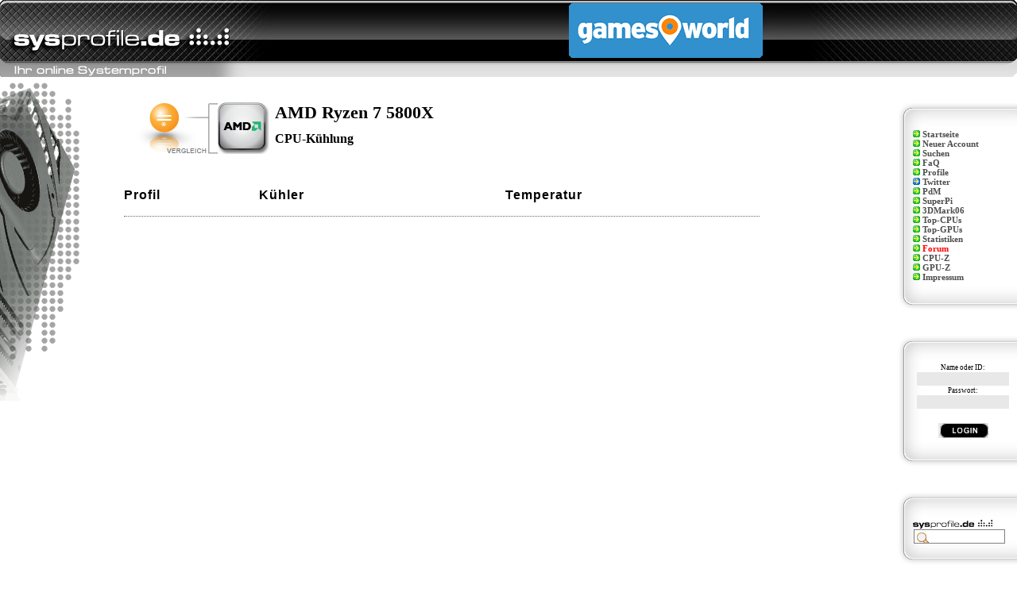

--- FILE ---
content_type: text/html
request_url: http://www.sysprofile.de/cpu-kuehlung-AMD,Ryzen,7,5800X.html
body_size: 4911
content:

<!DOCTYPE html PUBLIC "-//W3C//DTD XHTML 1.0 Transitional//EN"
    "http://www.w3.org/TR/xhtml1/DTD/xhtml1-transitional.dtd">
<html xmlns="http://www.w3.org/1999/xhtml">
<head>
<title>sysProfile: Kühlung - AMD Ryzen 7 5800X</title>
<meta content="text/html; charset=ISO-8859-1" http-equiv="Content-Type" />
<meta content="sysProfile.de" name="Author" />
<meta content="sysProfile.de" name="Publisher" />
<meta content="INDEX,FOLLOW" name="Robots" />
<meta content="2 days" name="revisit-after" />

<link href="/favicon.ico" rel="SHORTCUT ICON" />
<link href="styles.css" rel="stylesheet" type="text/css" />
<link rel='stylesheet' type='text/css' href='css/com_0.css' />
<style type='text/css'>.allc_td_dark,.allc_td_dark a:link, .allc_td_dark a:visited { background-color: #000; color:white;}</style>
<link href="images/thumbnail.css" rel="stylesheet" type="text/css" />
<script src="http://partner.googleadservices.com/gampad/google_service.js" type="text/javascript">

	</script>
<script type="text/javascript">
	  GS_googleAddAdSenseService("ca-pub-0879914387367977");
	  GS_googleEnableAllServices();
	</script>
<script type="text/javascript">
	  GA_googleAddSlot("ca-pub-0879914387367977", "sys-page-cooling");
	  GA_googleAddSlot("ca-pub-0879914387367977", "sysp-page-bot");
      GA_googleAddSlot("ca-pub-0879914387367977", "sysp-page-bot-lin");
	  GA_googleAddSlot("ca-pub-0879914387367977", "sysp-page-top");
	  GA_googleAddSlot("ca-pub-0879914387367977", "sysp-page-top-nb");
	  GA_googleAddSlot("ca-pub-0879914387367977", "sysp-page-com");
	</script>
<script type="text/javascript">
	  GA_googleFetchAds();
	</script>
<script type="text/javascript" src="https://script.ioam.de/iam.js"></script>
</head>

<body style="min-width: 1200px;">

<!-- Quantcast Choice. Consent Manager Tag v2.0 (for TCF 2.0) -->
<script type="text/javascript" async="true">
(function() {
    var host = 'www.themoneytizer.com';
    var element = document.createElement('script');
    var firstScript = document.getElementsByTagName('script')[0];
    var url = 'https://quantcast.mgr.consensu.org'
        .concat('/choice/', '6Fv0cGNfc_bw8', '/', host, '/choice.js')
    var uspTries = 0;
    var uspTriesLimit = 3;
    element.async = true;
    element.type = 'text/javascript';
    element.src = url;

    firstScript.parentNode.insertBefore(element, firstScript);

    function makeStub() {
        var TCF_LOCATOR_NAME = '__tcfapiLocator';
        var queue = [];
        var win = window;
        var cmpFrame;

        function addFrame() {
            var doc = win.document;
            var otherCMP = !!(win.frames[TCF_LOCATOR_NAME]);

            if (!otherCMP) {
                if (doc.body) {
                    var iframe = doc.createElement('iframe');

                    iframe.style.cssText = 'display:none';
                    iframe.name = TCF_LOCATOR_NAME;
                    doc.body.appendChild(iframe);
                } else {
                    setTimeout(addFrame, 5);
                }
            }
            return !otherCMP;
        }

        function tcfAPIHandler() {
            var gdprApplies;
            var args = arguments;

            if (!args.length) {
                return queue;
            } else if (args[0] === 'setGdprApplies') {
                if (
                    args.length > 3 &&
                    args[2] === 2 &&
                    typeof args[3] === 'boolean'
                ) {
                    gdprApplies = args[3];
                    if (typeof args[2] === 'function') {
                        args[2]('set', true);
                    }
                }
            } else if (args[0] === 'ping') {
                var retr = {
                    gdprApplies: gdprApplies,
                    cmpLoaded: false,
                    cmpStatus: 'stub'
                };

                if (typeof args[2] === 'function') {
                    args[2](retr);
                }
            } else {
                queue.push(args);
            }
        }

        function postMessageEventHandler(event) {
            var msgIsString = typeof event.data === 'string';
            var json = {};

            try {
                if (msgIsString) {
                    json = JSON.parse(event.data);
                } else {
                    json = event.data;
                }
            } catch (ignore) {}

            var payload = json.__tcfapiCall;

            if (payload) {
                window.__tcfapi(
                    payload.command,
                    payload.version,
                    function(retValue, success) {
                        var returnMsg = {
                            __tcfapiReturn: {
                                returnValue: retValue,
                                success: success,
                                callId: payload.callId
                            }
                        };
                        if (msgIsString) {
                            returnMsg = JSON.stringify(returnMsg);
                        }
                        event.source.postMessage(returnMsg, '*');
                    },
                    payload.parameter
                );
            }
        }

        while (win) {
            try {
                if (win.frames[TCF_LOCATOR_NAME]) {
                    cmpFrame = win;
                    break;
                }
            } catch (ignore) {}

            if (win === window.top) {
                break;
            }
            win = win.parent;
        }
        if (!cmpFrame) {
            addFrame();
            win.__tcfapi = tcfAPIHandler;
            win.addEventListener('message', postMessageEventHandler, false);
        }
    };

    if (typeof module !== 'undefined') {
        module.exports = makeStub;
    } else {
        makeStub();
    }

    var uspStubFunction = function() {
        var arg = arguments;
        if (typeof window.__uspapi !== uspStubFunction) {
            setTimeout(function() {
                if (typeof window.__uspapi !== 'undefined') {
                    window.__uspapi.apply(window.__uspapi, arg);
                }
            }, 500);
        }
    };

    var checkIfUspIsReady = function() {
        uspTries++;
        if (window.__uspapi === uspStubFunction && uspTries < uspTriesLimit) {
            console.warn('USP is not accessible');
        } else {
            clearInterval(uspInterval);
        }
    };

    if (typeof window.__uspapi === 'undefined') {
        window.__uspapi = uspStubFunction;
        var uspInterval = setInterval(checkIfUspIsReady, 6000);
    }
})();
</script>
<!-- End Quantcast Choice. Consent Manager Tag v2.0 (for TCF 2.0) --><script src="images/thumbnailviewer.js" type="text/javascript"></script>
<table cellpadding="0" cellspacing="0" style="height: 97px" width="100%">
	<tbody>
	<tr>
		<td style="background-image: url(images/top_logo/l_0.jpg);" width="350">
		<a href="http://www.sysprofile.de"><img height="97" src="images/pixel.gif" width="350" /></a></td>
		<td style="background-image: url(images/top_logo/m_0.jpg);">
		<a href="http://www.gamesworld.de" target="_blank">
		<img class="pcgh" src="images/pcgh4sysp.png" /></a></td>
		<td style="background-image: url(images/top_logo/r_0.jpg);" width="320">&nbsp;</td>
	</tr>
</tbody>
</table>
<table cellpadding="0" width="100%">
	<tbody>
	<tr>
		<td valign="top" width="100"><div class="mainleft" style="height:408px"></div></div>
</div>		</td>
		<td valign="top"><br />
&nbsp;
			<table cellpadding="0" width="95%" align="center">
				<tbody>
				<tr>
					<td><script language="JavaScript" type="text/javascript">
/*<![CDATA[*/
function show_tb(id) {
  document.getElementById("systbarea").innerHTML = document.getElementById(id).innerHTML;
}
window.onload = function () {
  document.getElementById("systbarea").innerHTML = document.getElementById("systb1").innerHTML;
}
/*]]>*/
</script>
<style type="text/css">
<!--
/***** SysTable ***/
.systbrow , .systbrow1, .systbrow2, .systbrow3  { width: 100px; padding-left: 3px; float:left; display: table; }
.systbrow1  { width:170px; text-align:left;  }
.systbrow2  { width:300px; text-align:left; }
.systbrow3  { width:300px; text-align:left; margin-left:10px; }
		   
-->
</style>		
<div style='padding-left:30px'><div><h2 style='margin:0px; padding:0px'><img src='images/compare.png' style='float:left'><img src='images/logo_amd.png' style='float:left; margin-right:7px'><a href='/s-AMD+Ryzen+7+5800X' style='color:black'>AMD Ryzen 7 5800X</a></h2><h3 style='padding-top:11px;'>CPU-Kühlung</h3></div><br style='clear:both;' /><br /><br /><div id="systbarea"></div><div id='systb1' style="display: none;"><div class='systbline'>
<div class='systbrow1'><span class='systbhead'>Profil</span></div>
<div class='systbrow2'><span class='systbhead'>Kühler</span></div>
<div class='systbrow3'><span class='systbhead'>Temperatur</span></div>
</div>
</div></div><div style='margin-top:20px; margin-left:20px;'></div><br style="clear:both"; />
<div style="padding: 20px 0px 0px 20px;">
<script type="text/javascript">
  GA_googleFillSlot("sys-page-cooling");
</script>
</div></td>
				</tr>
			</tbody>
			</table>
		<p>&nbsp;</p>
		</td>
		<td valign="top" width="140"><br /><br /><div class="GBox_grey">
	<div class="GBRight_o"></div>
	<div class="GBRight_m"><div class="menue"><img src="images/menu_point.gif" /> <a href="/">Startseite</a><br />
<img src="images/menu_point.gif" /> <a href="/?action=new">Neuer Account</a><br />
<img src="images/menu_point.gif" /> <a href="/suche.html">Suchen</a><br />
<img src="images/menu_point.gif" /> <a href="/?action=faq">FaQ</a><br />
<img src="images/menu_point.gif" /> <a href="/?action=profiles">Profile</a><br />
<img src="images/pfeil_blau.gif" /> <a href="/twitter">Twitter</a><br />
<img src="images/menu_point.gif" /> <a href="/?action=syspdm">PdM</a><br />
<img src="images/menu_point.gif" /> <a href="/?action=superpi">SuperPi</a><br />
<img src="images/menu_point.gif" /> <a href="/?action=3dmark06">3DMark06</a><br />
<img src="images/menu_point.gif" /> <a href="/CPU">Top-CPUs</a><br />
<img src="images/menu_point.gif" /> <a href="/GPU">Top-GPUs</a><br />
<img src="images/menu_point.gif" /> <a href="/hardware-statistik.html">Statistiken</a><br />
<img src="images/menu_point.gif" /> <b><a href="http://forum.sysprofile.de/">
<font color="#FF0000">Forum</font></a></b><br /><img src="images/menu_point.gif" />
<a href="http://www.cpu-z.de" target="_blank">CPU-Z</a><br />
<img src="images/menu_point.gif" /> <a href="http://www.gpu-z.de/" target="_blank">
GPU-Z</a><br /><img src="images/menu_point.gif" /> <a href="/?action=impressum">Impressum</a>
</div>
</div>
	<div class="GBRight_u"></div>
</div>
<br /><br /><div class="GBox_grey">
	<div class="GBRight_o"></div>
	<div class="GBRight_m"><div style="text-align:center ">
<form method="POST" action="index.php" style="margin:0px;">
  <span class="examples">Name oder ID:</span><br />
  <input type="text" name="login_name" size="13"><br />
  <span class="examples">Passwort:</span><br />
  <input type="password" name="login_pw" size="13"><br />
  <br />
  <input class="nobox" type="image" value="Log IN" name="B1" src="images/login.gif">
</form>
</div></div>
	<div class="GBRight_u"></div>
</div>
<br /><br /><!--<a href="http://forum.sysprofile.de/newthread.php?do=newthread&f=211"><img src="/images/schnelle-frage.png" alt="Stelle jetzt Deine schnelle Frage!" /></a>
<br /><br />
<a href="http://forum.sysprofile.de/user-neuigkeiten/87363-pdm-02-2011-preis-des-monats.html#post724163"><img src="images/wettbewerb8_k.jpg" alt="Erstelle das Profil des Monats" /></a>
<br /><br />

<a href="http://forum.sysprofile.de/user-neuigkeiten/84897-pdm-01-2011-preis-des-monats.html"><img src="images/wettbewerb7_k.jpg" alt="Erstelle das Profil des Monats" /></a>
<br /><br /> -->




<div class="GBox_grey">
	<div class="GBRight_o"></div>
	<div class="GBRight_m"><form action="/s.php" method="post">
<img src="/images/sysp_m_logo.png" /><br />
<input name="keys" type="text" value="" class="search" style="width:70%; float:left; font-size:12px;" /><button name="Suchen" type="submit" value="button" class="search" style="display:none;">Suchen</button>
</form><br /></div>
	<div class="GBRight_u"></div>
</div>
<br /><br /><div class="GBox_grey">
	<div class="GBRight_o"></div>
	<div class="GBRight_m"><p>Letzten Bewerter:<br />- <a href='/id75475'>mkzwoo</a><br /></p><p>Die Letzten 5 Profile:<br />- <a href='/id195543'>Yuno</a><br />- <a href='/id195538'>Derber-Shit3</a><br />- <a href='/id195518'>baloca</a><br />- <a href='/id195517'>Harkon</a><br />- <a href='/id195514'>G00fY [Chromeb</a><br /></p><img src="http://www.assoc-amazon.de/e/ir?t=sysprofilede-21&l=ur2&o=3" width="1" height="1" border="0" alt="" style="border:none !important; margin:0px !important;" /></div>
	<div class="GBRight_u"></div>
</div>
<br /><br /><div class="GBox_grey">
	<div class="GBRight_o"></div>
	<div class="GBRight_m">Kaufberatung<br><img src="images/forumicon.gif">
<a href="http://forum.sysprofile.de/prozessoren/">CPU</a><br>
<img src="images/forumicon.gif"> <a href="https://forum.sysprofile.de/grafikkarten/">Grafik</a><br>
<img src="images/forumicon.gif"> <a href="https://forum.sysprofile.de/arbeitsspeicher/">RAM</a><br>
<img src="images/forumicon.gif"> <a href="https://forum.sysprofile.de/mainboards/">MainBoard</a><br>
<img src="images/forumicon.gif"> <a href="https://forum.sysprofile.de/note-netbooks-tablet-pcs-und-pads/">Notebook</a><br>
<img src="images/forumicon.gif"> <a href="https://forum.sysprofile.de/laufwerke-festplatten-ssds/">HDD / SSD</a><br>
<img src="images/forumicon.gif"> <a href="https://forum.sysprofile.de/stromversorgung/">Netzteile</a><br>
<img src="images/forumicon.gif"> <a href="https://www.windows-10-forum.com/forums/windows-10-probleme.23/">Windows 10</a><br>
<img src="images/forumicon.gif"> <a href="https://www.windows-10-forum.com/forums/windows-10-allgemeines.6/">Windows 10 Plus</a><br>
<img src="images/forumicon.gif"> <a href="https://forum.sysprofile.de/gehaeuse/">Case, Cooling...</a><br>

</div>
	<div class="GBRight_u"></div>
</div>
<br /><br /><div class="GBox_grey">
	<div class="GBRight_o"></div>
	<div class="GBRight_m"><!--
<center>
<form method="POST" action="index.php" style="margin:0px;">
  <span class="examples">Passwort vergessen?</span><br />
  <span class="examples">ID:</span><br />
  <input type="text" name="id" size="13"><br />
  <input class="nobox" type="submit" value="Send PW" name="B1">
	<input type="hidden" name="action" value="lostpw">
</form>
</center> --></div>
	<div class="GBRight_u"></div>
</div>
<br /><br />		<br /></td>
	</tr>
</tbody>
</table>
<div class="allc_td_dark" style="height: 20px; width: 100%;">
		<p class="copyright">© sysProfile
	<!--<span style="background-image: url('http://webcounter.goweb.de:90/24209.gif')">	</span>-->de | 0.06838 | <a href="http://www.amazon.de/s/?_encoding=UTF8&camp=1638&creative=19454&keywords=grafikkarte&linkCode=ur2&site-redirect=de&tag=winfo-21" rel="nofollow" class='allc_td_dark' target="_blank">Amazon: Grafikkarten</a><img src="https://ir-de.amazon-adsystem.com/e/ir?t=winfo-21&l=ur2&o=3" width="1" height="1" border="0" alt="" style="border:none !important; margin:0px !important;" />
</p>
</div>
<script type="text/javascript">

  var _gaq = _gaq || [];
  _gaq.push(['_setAccount', 'UA-358053-1']);
  _gaq.push(['_setDomainName', 'www.sysprofile.de']);
  _gaq.push(['_trackPageview']);

  (function() {
    var ga = document.createElement('script'); ga.type = 'text/javascript'; ga.async = true;
    ga.src = ('https:' == document.location.protocol ? 'https://ssl' : 'http://www') + '.google-analytics.com/ga.js';
    var s = document.getElementsByTagName('script')[0]; s.parentNode.insertBefore(ga, s);
  })();

</script>

</body>
<!-- Begin Cookie Consent plugin by Silktide - http://silktide.com/cookieconsent -->
<script type="text/javascript">
    window.cookieconsent_options = {"message":"Diese Website nutzt Cookies. Cookies erleichtern die Bereitstellung unserer Dienste.","dismiss":"Verstanden.","learnMore":"","link":null,"theme":"light-bottom"};
</script>

<script type="text/javascript" src="//s3.amazonaws.com/cc.silktide.com/cookieconsent.latest.min.js"></script>
<!-- End Cookie Consent plugin -->

</html>

--- FILE ---
content_type: text/css
request_url: http://www.sysprofile.de/styles.css
body_size: 5011
content:
img		{
	border-width: 0px;
	vertical-align: middle;
}
form,td         { font-family: Verdana; font-size: 10pt;  }
h2 { font-size: 22px; margin: 0px; padding:0px; }
h3 { font-size: 16px; margin: 0px; padding:0px;}

.shadow, .shadow2, .shadow3 { position:relative; color:#ccc; letter-spacing:-2px;  }
.shadow2 { letter-spacing:-1px; }
.shadow3 { letter-spacing:0px; }
.title { position:absolute; color:#333; left:-2px; top:-1px }

input, textarea, select  { border:0px solid #000000; background-color: #E8E8E8; margin:1px; padding-left: 2px;
font-family: 'Trebuchet MS','Lucida Grande', 'Lucida Sans Unicode',Arial,Helvetica,sans-serif; font-size: 13px;}

input.search {
border:solid grey 1px;
background-color: white;
background-image: url(/images/zoom.png);
background-repeat: no-repeat;
background-attachment: scroll;
background-position: 3px 3px;
padding-left: 23px;
width: 200px;
}


table   { border-collapse: collapse; }
body  	{ font-family: Verdana; font-size: 10pt; background-color:#FFFFFF; margin: 0px;}
.mmcenter  {  text-align: center; }
a {
  margin:0px; padding:0px;
}

.menue {
  line-height: 1.2em;
}
.menue img {
  vertical-align: baseline;
}


/**** ScrollNav ****/
#scrollcont {
  position: relative;
  width: 780px;
  height: 135px;
  overflow: hidden;
  border: 1px solid #EFEFEF;
}

.scrolltent {
  width: 100px;
  height: 135px;
  float: left;
  margin: 0px 10px;
  padding: 5px;
  border: 1px solid #EFEFEF;
  font-size: 10px;
}


.fett {
  font-weight:bold}

/**** Welcome Inside ****/
.membmenuitem  {
  font-family: 'Trebuchet MS','Lucida Grande', 'Lucida Sans Unicode',Arial,Helvetica,sans-serif;font-size: 13px; font-weight: bold; width:16%; float: left; margin-left:70px; text-align: center
}
.membmenudescr {
  font-size: 0.9em;
  color: #ACACAC;
  font-weight: normal
}


/**** EDIT-Area ********/
.hide_head   {  font-size: 10pt; font-weight: bold; background-color: #FFCD00; background-image: url('images/catfill.gif'); }
.examples, .ex_optio    {  font-size: 7pt;  }
.posten, .po_optio		 { font-weight: bold}
.ex_optio, .po_optio  { color: #494949}
span.selected {  border: 1px dotted #808080; font-weight: bold }


td.tpl  { font-family: Verdana; font-size: 5pt;  }
.mainleft  {  background-image: url('images/links.png'); background-repeat: no-repeat; background-position: left top  }



.pcgh  {  float:right; position: relative; top: -10px; }





.copyright  { font-size: 10px; letter-spacing: 1pt; font-weight: bold; text-align: center; padding-top:3px }
.comment 	{	font-style: italic}
.spaced 	{ letter-spacing: 2px; text-decoration: underline; font-variant: small-caps}
.tabheader  {  }
               
.box 		{ font-size: 8pt; background-color: #FFFFFF }
.box_main   { border: 1px solid #FFCD00; background-color: #FFEFB0 }
input.nobox	{ border: 0px  }
.grey  { border:1px solid #FFFFFF; font-size: 8pt; background-color: #E8E8E8}


.box_public { border: 0px solid #FFCD00; background-color: #FFF5CE }
.posten_pub, .po_ex_pub		 { font-size: 8pt;  }
span.img   { vertical-align: middle; }
.po_ex_pub { font-size: 10pt; }
.td_sysos { padding-top: 15px}

.val_pub		 { font-weight: bold; letter-spacing:1pt}
textarea.extra_pub { border:0px dotted #FFCC00; font-size: 8pt; background-color: #FFF4CC; font-family:Verdana }

a:link, a:visited, a:active { color: #4E4E4E; text-decoration: none; font-weight: bold; }
a:hover	{ text-decoration: underline; }

a.similar { font-size: 10px }
.similt, .similar {font-size: 10px; letter-spacing:1px }
.similar { font-weight: bold; }

.profline    { width: 440px; height:19px; border-bottom:1px dotted #666666; padding-left:5px; padding-top:2px; padding-bottom:1px; font-size: 10px; letter-spacing:1px; display: table; margin-right:10px; text-align:center }
.profline a { text-decoration: none; letter-spacing:0px }
.prow1 { width: 170px; float:left; display: table; }
.prow2 { width:  50px; float:left; display: table; }
.prow3 { width: 110px; float:left; display: table; }
.prow4 { width: 100px; float:left; display: table; }




.news_head           {font-weight: bold; letter-spacing: 1pt; font-family:Arial; font-size:10pt; color:#000000  }
.news_info			{ font-family:Verdana; font-size:8pt; color:#808080  }

.faq_quest  { font-style: italic; font-weight: bold; margin-bottom: 0px}
.faq_resp  { line-height: 150%; margin-left: 10px; margin-top: 10px}

#profile_box, #profile_box_amd, #profile_box_intel {
background-image: url('images/fading.png'); background-repeat: repeat-x; 
border: 0px solid #FFDD53; width:300px; height:50px}


.profile_box_amd 	 {background-image: url('images/fading_amd.png'); text-align:left; font-size: 8pt;
					  width: 260px; padding-left:5px; padding-top:5px; margin-top: 50px; background-repeat:repeat-x  }
div.rank_amd {  width: 45px; padding-left:5px; padding-top:5px; height: 100px; float: left;
				font-size: 18pt; font-weight: bold; color:#268A5E}
				
.profile_box_intel	 {background-image: url('images/fading_intel.png'); text-align:left; font-size: 8pt;
					  width: 260px; padding-left:5px; padding-top:5px; margin-top: 50px; background-repeat:repeat-x}
div.rank_intel {  width: 45px; padding-left:5px; padding-top:5px; height: 100px; float: left;
				font-size: 18pt; font-weight: bold; color:#3D049B}
				
.minirank { color: #FFFFFF; background-color: #323232; height: 15px; width: 64px; font-family:Verdana; font-size:7pt; background-repeat:no-repeat;
			position: relative; z-index: 1; margin-right: 30px; float:right}
.minirzif { position: relative; left: 28px; top: 1px}


#vista_bench {
	color: #FFFFFF; width: 78px; height: 79px; text-align: center; font-size: 24pt; 
               padding-top: 20px; background-image: 
               url('images/vistascore.png'); background-repeat: no-repeat; 
               background-position: left top; font-weight:bold}

.postprev    { border: 1px solid #C0C0C0; }
.postname    { width: 150px; background-color: #E4E4E4; font-weight:bold }
.postdate    { width: 100px; background-color: #F3F3F3; }
.posttext    { background-color: #FFFFFF;  }


#sysmisc { word-wrap: break-word; white-space: normal; width: 100%; overflow-y: hidden; overflow-x: auto;}
.syspic  { margin-right:10px; margin-top:5px; margin-bottom:5px; margin-left:10px; }
.syspicleft  { margin-right:10px; margin-top:5px; margin-bottom:3px;  }
.syspicright  {  margin-top:5px; margin-bottom:3px; margin-left:10px; }

.allc_datum  { font-size: 7pt }
.allc_rating  { font-size: 7pt; letter-spacing:2pt; font-weight:bold }
.allc_name   { font-size: 8pt; letter-spacing:1pt; font-weight:bold }
.allc_text  { font-family: arial; font-size: 10pt; letter-spacing:1pt}
.allc_td_light  { background-color: #FBFBFB}
.allc_td_dark   { background-color: #E5E5E5}
.allc_td_dark a:link, .allc_td_dark a:visited  { color:black;}
.allc_td_dark   { }


.allc_comfield   { background-color: #FFF5CE; font-size:8pt; font-weight:bold}

/**** Button ***/
button {
  cursor: pointer;
}

button.beschr {
  	font-family: "Trebuchet MS", "Lucida Grande", Arial, Helvetica, sans-serif;
	font-size: 25px;

}

/************ TWITTER ********/
.tweetmsg {
  font-family: 'Lucida Grande', 'Lucida Sans Unicode' ,Arial,Verdana,sans-serif;
  font-size: 13px;
  padding: 5px 0px 5px 0px;
  margin: 0px;
  height: 80px;
}

.tweetmsg p {
  margin:0px;
}


.tweetwrap {
  margin:0px; padding-left:100px; border-bottom: 1px dashed #A4A4A4;
}


.tweetuser {
  font-size: 18px;
  margin-bottom: 5px;
}

.tweetuser a {
  text-decoration: none;
  outline: none;
}
.tweetuser a:link { color: #3C3C3C;}
.tweetuser a:visited { color: #3C3C3C; }
.tweetuser a:hover { color: #000000; }
.tweetuser a:focus { color: #000000; }
.tweetuser a:active { color: #000000; }

.tweetdate {
  font-size: 12px;
  color: #484848;
}

.tweetava {
	position: relative;
	top: -25px;
	left: -55px;
	margin-right: -50px;
	float: left;
}

#tweetbox {
  width: 500px;
}


#tweetbox textarea {
	width: 400px;
	height: 160px;
	height: 2.5em;
	padding: 5px;
	font-family: 'Lucida Grande', 'Lucida Sans Unicode',sans-serif;
	font-size: 14px;
	line-height: 1.1;
	-x-system-font: none;
	overflow-x: auto;
	overflow-y: auto;
  	border: 1px solid #F0F0F0
}

#tcnt1 {
  font-size: 18px;
  font-weight: bold;
}


/***** SysTable ***/
.systbline { width: 800px; height:35px; border-bottom:1px dotted #666666; font-size: 10px; letter-spacing:1px; display: table; margin:5px 10px 0px 0px; text-align:center }
.systbline ul { margin-bottom: 0px; margin-top: 0px     }
.systbline li { padding-left: 5px     }
.systbhead  {  font-family: 'Trebuchet MS','Lucida Grande', 'Lucida Sans Unicode',Arial,Helvetica,sans-serif;font-size: 16px; font-weight: bold;
}
.systbpage {

 margin-left:10px; font-size:10px; font-weight:bold; padding: 3px 0px 0px 6px; cursor:pointer;
 width: 21px; height:21px;
 float: left;
  background-image: url(images/seitenzahlen.png);
  background-repeat: no-repeat;
}

.systbcool  { list-style-image: url('images/tup_style/i_cooling10.png');  }
.systbcase	{ list-style-image: url('images/tup_style/i_case10.png'); margin-top:3px; }


/**** Logo-Info-Leiste ****/
#logoinfo  { text-align: center }
#logoinfo img { margin-right: 25px }

/**** PicBox ****/
.picbox       { border:1px solid #C0C0C0; background-color: #FFFFFF; margin-right:20px; padding:5px; float:left }
.pbx   { float: left;  }
.picassign   { position: absolute; left: 400px; white-space: nowrap; }
.picline     { padding-left: 0px; padding-right: 0px; padding-top: 10px; padding-bottom: 10px; 
			   clear:both; height: 70px; margin-left: 20px; margin-bottom: 10px}
.picimg     { border:0px;  margin: 0px; padding: 0px;

  max-width: 85px;
  max-height: 60px;
  width: expression(this.width > this.height + (this.height * 0.25) ?  '85px' : '60px');
  height: expression(this.height > 60 ? '60px' : this.height);

}
.picform     { font-size: 6pt; font-family: Verdana }
#assignment  { line-height: 120%; padding: 5px; width: 500px}

/*** SysPrefs ***/
.pref_icon_box { position: relative; float: left; width: 110px; height:100%; text-align:center; }
.pref_big_box   { height: 143px; width: 600px; text-align:center; margin:auto  }
.pref_title  { font-family: Verdana; font-size: 10px; line-height: 250%; }
.pref_percent  { font-family: Verdana; font-size: 18px; line-height: 110%; font-weight:bold }
table.prefimg img  { vertical-align: bottom; }


/*** SysPreview ***/
.syspreviewStyle {
	position:fixed;
	top:20px;
	left:20px;
	z-index:105; 
	border:1px solid #ccc; margin:0px; padding:7px;background-color:#ffffff;padding-right:20px;
	font-size: 11px;
	line-height: 1.5em
}
.syspreviewStyle img
{
	width:10px;
}

.syspreviewStyle .sysprevpic
{
	height: 75px;
	width: auto;
	margin-right: 7px;
	margin-top: 7px;
}



/*** SysPDM ***/
#syspdmbox    { width: 388px; height: 238px; z-index: 1000; position: absolute; left:50%;right:50%; margin-left: 250px; top: -150px; font-size: 8pt; color: #FFFFFF; background-image: url('images/pdm/hint.png'); font-family:Verdana; letter-spacing:1px; font-weight:bold;
				background-repeat:no-repeat;   }
.syspdminbox  { margin-top: 40px; margin-left: 20px; margin-right: 20px; line-height:150%; font-weight: 400;}
.syspdmstar   { border: 0px; margin-left: 30px; font-weight: 400; cursor: pointer;  }
.syspdmmon	  { letter-spacing: 2px; line-height: 200%; color:#FFFF00; font-weight: 600; }	
.syspdmsubtxt { font-weight: 400; }	

/**** SysGames ***/
.sysgames   { width: 98%; font-family: Verdana; font-size: 8pt; text-align: center; display:table; margin-bottom: 25px; margin-top: 15px; padding-bottom: 25px;}
.sysgame  	{ width: 45%;  float: left; display:table; }
.sysgames p    { vertical-align:middle; margin:0px; margin-bottom:5px; text-align: left;  }
.sysgame img    { margin-right: 7px; float: left;}
.sysgamepic   	{ margin-right: 25px; }

/**** GBox ***/
.GBox_ol { background-image: url('images/G_Box/l_o.gif'); background-repeat: no-repeat; background-position: left top; }
.GBox_om { height: 12px; font-family: Verdana; font-size: 5pt; background-image: url('images/G_Box/o_m.gif'); background-repeat: repeat-x; background-position-y: top; background-color: #FFFFFF }
.GBox_or { background-image: url('images/G_Box/r_o.gif'); background-repeat: no-repeat; background-position:  right top; }

.GBox_ml { background-image: url('images/G_Box/l_m.gif'); background-repeat: repeat-y; background-position-x: left; background-color: #FFFFFF}
.GBox_mr { background-image: url('images/G_Box/r_m.gif'); background-repeat: repeat-y; background-position: right top;  background-color: #FFFFFF}

.GBox_ul { background-image: url('images/G_Box/l_u.gif'); background-repeat: no-repeat; background-position: left bottom; }
.GBox_um { height: 15px; font-family: Verdana; font-size: 5pt; background-position: left bottom; background-image: url('images/G_Box/u_m.gif'); background-repeat: repeat-x; background-color: #FFFFFF }
.GBox_ur { background-image: url('images/G_Box/r_u.gif'); background-repeat: no-repeat; background-position: right bottom }


/**** GBox_Left_Right ***/
.GBox_grey {  width:151px; font-size: 8pt; }
.GBox_grey p { margin: 0px; padding: 0px; }


.GBLeft_o { background-image:url('images/G_Box/l/o.gif'); height:35px;  }
.GBLeft_m { background-image:url('images/G_Box/l/m.gif'); padding: 0px 15px 0px 5px;
            color: white; font-size:7pt; }
.GBLeft_m a:link, .GBLeft_m a:visited, .GBLeft_m a:active {
  color: white; font-weight: normal;
}


.GBLeft_u { background-image:url('images/G_Box/l/u.gif'); height:35px }

.GBRight_o { background-image:url('images/G_Box/r/o.gif'); height:35px;  }
.GBRight_m { background-image:url('images/G_Box/r/m.gif'); padding: 0px 5px 0px 20px; }
.GBRight_u { background-image:url('images/G_Box/r/u.gif'); height:35px }


/**** GBox-2_Neutrum ***/
.GB2_all { background-image:url('images/G_Box/n/hint.gif'); margin-bottom:15px;  }
.GB2_ol h2 { margin: 17px 0px 0px 20px; font-family: Verdana; font-size: 12px; }


.GB2_o { background-image:url('images/G_Box/n/o_m.gif'); height:35px;  }
.GB2_ol { background-image:url('images/G_Box/n/o_l.gif'); height:35px;  float:left;
          background-repeat: no-repeat;    }
.GB2_or { background-image:url('images/G_Box/n/o_r.gif'); height:35px; width:41px; float:right;  }

.GB2_m { width:100%;  }
.GB2_mm {   }
.GB2_ml { background-image:url('images/G_Box/n/m_l.gif'); width:30px; background-repeat: repeat-y;   }
.GB2_mr { background-image:url('images/G_Box/n/m_r.gif'); width:39px; background-repeat: repeat-y;   }
.GB2_u { background-image:url('images/G_Box/n/u_m.gif'); height:35px;  }
.GB2_ul { background-image:url('images/G_Box/n/u_l.gif'); height:35px; width:41px; float:left;}
.GB2_ur { background-image:url('images/G_Box/n/u_r.gif'); height:35px; width:41px; float:right;}

/**** HD-Galeries ***/
.pub_HDwrap {
    width:94%; border: 0px; margin: 30px 0px 0px 70px; display:table;
}
.pub_HDBox {
    width:154px; height:119px; background-image: url(galerie/hd_gal_box.png); margin: 0px 20px 20px 0px; float:left;
}
.pub_HDBox img {
  margin: 20px 0px 0px 13px; width:128px; height: 80px;
}


/***********//***********//***********//***********//***********//***********/
#interface1 {
	z-index:1;
}
#loader_container {text-align:center;position:absolute;top:40%;width:100%}
#loader {
	font-family:Tahoma, Helvetica, sans-serif;
	font-size:10px;
	color:#000000;
	background-color:#FFFFFF;
	padding:10px 0 16px 0;
	margin:0 auto;
	display:block;
	width:135px;
	border:1px solid #6A6A6A;
	text-align:left;
	z-index:255;
}
#progress {
	height:5px;
	font-size:1px;
	width:1px;
	position:relative;
	top:1px;
	left:10px;
	background-color:#9D9D94
}
#loader_bg    {background-color:#EBEBE4;position:relative;top:8px;left:8px;height:7px;width:113px;font-size:1px}
/***********/
.border_preview{
	z-index:100;position:absolute; background-color: #FFF;width:460px; border: 1px solid #888;
	min-height:380px;
	height:auto !important;
	height:380px;
}

.title_h2 {
 width:300px;padding:12px 0 0 18px;
}


/*******/
.icn {
   background: url("icn-field.png") no-repeat top left;
}
.icn-cpuz2 { background-position: 0 0; width: 16px; height: 16px; }
.icn-gpuz { background-position: -20px 0; width: 16px; height: 16px; }
.icn-hwmon { background-position: -40px 0; width: 16px; height: 16px; }
.icn-i_aim { background-position: -60px 0; width: 16px; height: 16px; }
.icn-i_blitz { background-position: -80px 0; width: 16px; height: 16px; }
.icn-i_bright { background-position: -100px 0; width: 16px; height: 16px; }
.icn-i_cable { background-position: -120px 0; width: 16px; height: 16px; }
.icn-i_cam { background-position: -140px 0; width: 16px; height: 16px; }
.icn-i_case { background-position: -160px 0; width: 16px; height: 16px; }
.icn-i_cd { background-position: -180px 0; width: 16px; height: 16px; }
.icn-i_cdown1 { background-position: -200px 0; width: 16px; height: 16px; }
.icn-i_cdown { background-position: -220px 0; width: 16px; height: 16px; }
.icn-i_chart { background-position: -240px 0; width: 16px; height: 16px; }
.icn-i_chip { background-position: -260px 0; width: 16px; height: 16px; }
.icn-i_chipset { background-position: -280px 0; width: 16px; height: 16px; }
.icn-i_close { background-position: -300px 0; width: 16px; height: 16px; }
.icn-i_coden { background-position: -320px 0; width: 16px; height: 16px; }
.icn-i_conn { background-position: -340px 0; width: 16px; height: 16px; }
.icn-i_contact { background-position: -360px 0; width: 16px; height: 16px; }
.icn-i_contact2 { background-position: -380px 0; width: 16px; height: 16px; }
.icn-i_cooling { background-position: -400px 0; width: 16px; height: 16px; }
.icn-i_cpu { background-position: -420px 0; width: 16px; height: 16px; }
.icn-i_csoft { background-position: -440px 0; width: 16px; height: 16px; }
.icn-i_csoft2 { background-position: -460px 0; width: 16px; height: 16px; }
.icn-i_ctype { background-position: -480px 0; width: 16px; height: 16px; }
.icn-i_cup1 { background-position: -500px 0; width: 16px; height: 16px; }
.icn-i_cup { background-position: -520px 0; width: 16px; height: 16px; }
.icn-i_cvia { background-position: -540px 0; width: 16px; height: 16px; }
.icn-i_depth { background-position: -560px 0; width: 16px; height: 16px; }
.icn-i_directx { background-position: -580px 0; width: 16px; height: 16px; }
.icn-i_driver { background-position: -600px 0; width: 16px; height: 16px; }
.icn-i_dvd { background-position: -620px 0; width: 16px; height: 16px; }
.icn-i_fat { background-position: -640px 0; width: 16px; height: 16px; }
.icn-i_fire { background-position: -660px 0; width: 16px; height: 16px; }
.icn-i_firewall { background-position: -680px 0; width: 16px; height: 16px; }
.icn-i_game { background-position: -700px 0; width: 16px; height: 16px; }
.icn-i_general { background-position: -720px 0; width: 16px; height: 16px; }
.icn-i_gfx { background-position: -740px 0; width: 16px; height: 16px; }
.icn-i_grad { background-position: -760px 0; width: 16px; height: 16px; }
.icn-i_hd { background-position: -780px 0; width: 16px; height: 16px; }
.icn-i_help { background-position: -800px 0; width: 16px; height: 16px; }
.icn-i_ie { background-position: -820px 0; width: 16px; height: 16px; }
.icn-i_info1 { background-position: -840px 0; width: 16px; height: 16px; }
.icn-i_info { background-position: -860px 0; width: 16px; height: 16px; }
.icn-i_info_green { background-position: -880px 0; width: 16px; height: 16px; }
.icn-i_info_red1 { background-position: -900px 0; width: 16px; height: 16px; }
.icn-i_info_red { background-position: -920px 0; width: 16px; height: 16px; }
.icn-i_key { background-position: -940px 0; width: 16px; height: 16px; }
.icn-i_keyb { background-position: -960px 0; width: 16px; height: 16px; }
.icn-i_kontrast { background-position: -980px 0; width: 16px; height: 16px; }
.icn-i_kosten { background-position: -1000px 0; width: 16px; height: 16px; }
.icn-i_log { background-position: -1020px 0; width: 16px; height: 16px; }
.icn-i_maus { background-position: -1040px 0; width: 16px; height: 16px; }
.icn-i_mb { background-position: -1060px 0; width: 16px; height: 16px; }
.icn-i_media { background-position: -1080px 0; width: 16px; height: 16px; }
.icn-i_monitor { background-position: -1100px 0; width: 16px; height: 16px; }
.icn-i_newserv { background-position: -1120px 0; width: 16px; height: 16px; }
.icn-i_oe { background-position: -1140px 0; width: 16px; height: 16px; }
.icn-i_ping { background-position: -1160px 0; width: 16px; height: 16px; }
.icn-i_prefs { background-position: -1180px 0; width: 16px; height: 16px; }
.icn-i_print { background-position: -1200px 0; width: 16px; height: 16px; }
.icn-i_provider { background-position: -1220px 0; width: 16px; height: 16px; }
.icn-i_ram { background-position: -1240px 0; width: 16px; height: 16px; }
.icn-i_randw { background-position: -1260px 0; width: 16px; height: 16px; }
.icn-i_review { background-position: -1280px 0; width: 16px; height: 16px; }
.icn-i_router { background-position: -1300px 0; width: 16px; height: 16px; }
.icn-i_scan { background-position: -1320px 0; width: 16px; height: 16px; }
.icn-i_sched { background-position: -1340px 0; width: 16px; height: 16px; }
.icn-i_sonst { background-position: -1360px 0; width: 16px; height: 16px; }
.icn-i_sound { background-position: -1380px 0; width: 16px; height: 16px; }
.icn-i_spy { background-position: -1400px 0; width: 16px; height: 16px; }
.icn-i_stats { background-position: -1420px 0; width: 16px; height: 16px; }
.icn-i_takt { background-position: -1440px 0; width: 16px; height: 16px; }
.icn-i_tarif { background-position: -1460px 0; width: 16px; height: 16px; }
.icn-i_tomax { background-position: -1480px 0; width: 16px; height: 16px; }
.icn-i_tomin { background-position: -1500px 0; width: 16px; height: 16px; }
.icn-i_tool { background-position: -1520px 0; width: 16px; height: 16px; }
.icn-i_tools2 { background-position: -1540px 0; width: 16px; height: 16px; }
.icn-i_trans { background-position: -1560px 0; width: 16px; height: 16px; }
.icn-i_tweak { background-position: -1580px 0; width: 16px; height: 16px; }
.icn-i_usb { background-position: -1600px 0; width: 16px; height: 16px; }
.icn-i_view { background-position: -1620px 0; width: 16px; height: 16px; }
.icn-i_virus { background-position: -1640px 0; width: 16px; height: 16px; }
.icn-i_water { background-position: -1660px 0; width: 16px; height: 16px; }
.icn-i_wcool { background-position: -1680px 0; width: 16px; height: 16px; }
.icn-i_win { background-position: -1700px 0; width: 16px; height: 16px; }
.icn-i_wind { background-position: -1720px 0; width: 16px; height: 16px; }
.icn-option { background-position: -1740px 0; width: 16px; height: 16px; }
.icn-pixel { background-position: -1760px 0; width: 16px; height: 16px; }


--- FILE ---
content_type: text/css
request_url: http://www.sysprofile.de/css/com_0.css
body_size: 375
content:
.allc_datum  { font-size: 7pt }
.allc_rating  { font-size: 7pt; letter-spacing:2pt; font-weight:bold }
.allc_name   { font-size: 8pt; letter-spacing:1pt; font-weight:bold }
.allc_text  { font-family: arial; font-size: 10pt; letter-spacing:1pt}
.allc_td_light  { background-color: #FBFBFB}
.allc_td_dark   { background-color: #E5E5E5}
.allc_comfield   { background-color: #FBFBFB; font-size:8pt; font-weight:bold}


.Style_ol { background-repeat: no-repeat; background-position: left top }
.Style_om { background-image: url('../images/Classic/o_m.png'); background-repeat:repeat-x }
.Style_or { background-image: url('../images/Classic/o_r.png'); background-repeat: no-repeat; background-position: right top  }

.Style_ml { background-image: url('../images/Classic/l_m.png'); background-repeat: repeat-y; background-position-x: left }
.Style_mr { background-position: right top; background-image: url('../images/Classic/r_m.png'); background-repeat: repeat-y }


.Style_ul { background-image: url('../images/Classic/u_l.png'); background-repeat: no-repeat; background-position: left top }
.Style_um { background-image: url('../images/Classic/u_m.png'); background-repeat: repeat-x; background-position-y: top }
.Style_ur { background-image: url('../images/Classic/u_r.png'); background-repeat: no-repeat; background-position: right top }

--- FILE ---
content_type: text/css
request_url: http://www.sysprofile.de/images/thumbnail.css
body_size: 440
content:

#thumbBox{ /*Outermost DIV for thumbnail viewer*/

position: absolute;

left: 0;

top: 0;

width: auto;

padding: 10px;

padding-bottom: 0;

background: #313131;

visibility: hidden;

z-index: 50;

/*cursor: hand;*/

cursor: pointer;

}



#thumbBox .footerbar{ /*Footer DIV of thumbbox that contains "close" link */

font: bold 11px Arial, Helvetica;

letter-spacing: 5px;

line-height: 1.1em;

color: white;

padding: 5px 0;

text-align: right;

}





#thumbBox #thumbImage{ /*DIV within thumbbox that holds the enlarged image */

background-color: #000000;

}



#thumbLoading{ /*DIV for showing "loading" status while thumbbox is being generated*/

position: absolute;

visibility: hidden;

border: 1px solid black;

background-color: #EFEFEF;

padding: 5px;

z-index: 5;

}